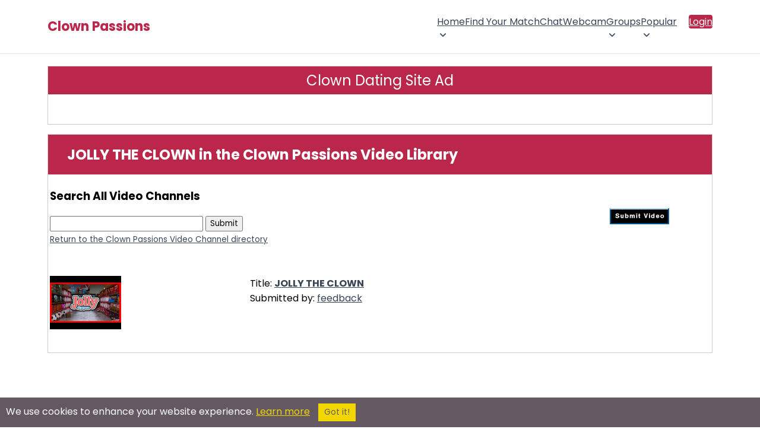

--- FILE ---
content_type: text/html; charset=utf-8
request_url: https://www.google.com/recaptcha/api2/aframe
body_size: 263
content:
<!DOCTYPE HTML><html><head><meta http-equiv="content-type" content="text/html; charset=UTF-8"></head><body><script nonce="uFYyGa4cxv8mGnaDf-qUhg">/** Anti-fraud and anti-abuse applications only. See google.com/recaptcha */ try{var clients={'sodar':'https://pagead2.googlesyndication.com/pagead/sodar?'};window.addEventListener("message",function(a){try{if(a.source===window.parent){var b=JSON.parse(a.data);var c=clients[b['id']];if(c){var d=document.createElement('img');d.src=c+b['params']+'&rc='+(localStorage.getItem("rc::a")?sessionStorage.getItem("rc::b"):"");window.document.body.appendChild(d);sessionStorage.setItem("rc::e",parseInt(sessionStorage.getItem("rc::e")||0)+1);localStorage.setItem("rc::h",'1769734109734');}}}catch(b){}});window.parent.postMessage("_grecaptcha_ready", "*");}catch(b){}</script></body></html>